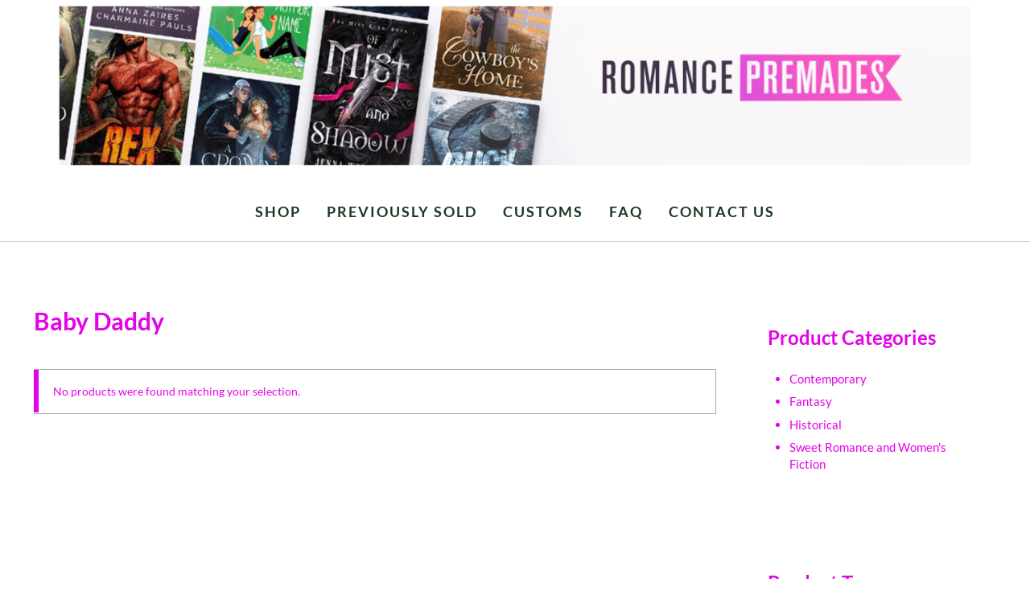

--- FILE ---
content_type: text/html; charset=UTF-8
request_url: https://romancepremades.com/product-tag/baby-daddy/
body_size: 11991
content:
<!DOCTYPE html>
<html lang="en-US">
<head >
<meta charset="UTF-8" />
<meta name="viewport" content="width=device-width, initial-scale=1" />
<title>Baby Daddy</title>
<meta name='robots' content='max-image-preview:large' />
<link rel="alternate" type="application/rss+xml" title="Romance Premades by The Book Brander Boutique &raquo; Feed" href="https://romancepremades.com/feed/" />
<link rel="alternate" type="application/rss+xml" title="Romance Premades by The Book Brander Boutique &raquo; Comments Feed" href="https://romancepremades.com/comments/feed/" />
<link rel="preload" class="mai-preload" href="https://romancepremades.com/wp-content/fonts/lato/S6u8w4BMUTPHjxsAXC-q.woff2" as="font" type="font/woff2" crossorigin />
<link rel="preload" class="mai-preload" href="https://romancepremades.com/wp-content/fonts/lato/S6u_w4BMUTPHjxsI5wq_Gwft.woff2" as="font" type="font/woff2" crossorigin />
<link rel="preload" class="mai-preload" href="https://romancepremades.com/wp-content/fonts/lato/S6uyw4BMUTPHjx4wXg.woff2" as="font" type="font/woff2" crossorigin />
<link rel="preload" class="mai-preload" href="https://romancepremades.com/wp-content/fonts/lato/S6u9w4BMUTPHh6UVSwiPGQ.woff2" as="font" type="font/woff2" crossorigin />
<link rel="preload" class="mai-preload" href="https://romancepremades.com/wp-content/fonts/playfair-display/nuFvD-vYSZviVYUb_rj3ij__anPXJzDwcbmjWBN2PKdFvXDXbtM.woff2" as="font" type="font/woff2" crossorigin />
<link rel="alternate" type="application/rss+xml" title="Romance Premades by The Book Brander Boutique &raquo; Baby Daddy Tag Feed" href="https://romancepremades.com/product-tag/baby-daddy/feed/" />
<link rel="canonical" href="https://romancepremades.com/product-tag/baby-daddy/" />
<style id='wp-img-auto-sizes-contain-inline-css' type='text/css'>
img:is([sizes=auto i],[sizes^="auto," i]){contain-intrinsic-size:3000px 1500px}
/*# sourceURL=wp-img-auto-sizes-contain-inline-css */
</style>
<link rel='stylesheet' id='wp-block-library-css' href='https://romancepremades.com/wp-includes/css/dist/block-library/style.min.css?ver=6.9' type='text/css' media='all' />
<style id='wp-block-group-inline-css' type='text/css'>
.wp-block-group{box-sizing:border-box}:where(.wp-block-group.wp-block-group-is-layout-constrained){position:relative}
/*# sourceURL=https://romancepremades.com/wp-includes/blocks/group/style.min.css */
</style>
<style id='wp-block-group-theme-inline-css' type='text/css'>
:where(.wp-block-group.has-background){padding:1.25em 2.375em}
/*# sourceURL=https://romancepremades.com/wp-includes/blocks/group/theme.min.css */
</style>
<style id='wp-block-paragraph-inline-css' type='text/css'>
.is-small-text{font-size:.875em}.is-regular-text{font-size:1em}.is-large-text{font-size:2.25em}.is-larger-text{font-size:3em}.has-drop-cap:not(:focus):first-letter{float:left;font-size:8.4em;font-style:normal;font-weight:100;line-height:.68;margin:.05em .1em 0 0;text-transform:uppercase}body.rtl .has-drop-cap:not(:focus):first-letter{float:none;margin-left:.1em}p.has-drop-cap.has-background{overflow:hidden}:root :where(p.has-background){padding:1.25em 2.375em}:where(p.has-text-color:not(.has-link-color)) a{color:inherit}p.has-text-align-left[style*="writing-mode:vertical-lr"],p.has-text-align-right[style*="writing-mode:vertical-rl"]{rotate:180deg}
/*# sourceURL=https://romancepremades.com/wp-includes/blocks/paragraph/style.min.css */
</style>
<style id='global-styles-inline-css' type='text/css'>
:root{--wp--preset--aspect-ratio--square: 1;--wp--preset--aspect-ratio--4-3: 4/3;--wp--preset--aspect-ratio--3-4: 3/4;--wp--preset--aspect-ratio--3-2: 3/2;--wp--preset--aspect-ratio--2-3: 2/3;--wp--preset--aspect-ratio--16-9: 16/9;--wp--preset--aspect-ratio--9-16: 9/16;--wp--preset--color--black: #000000;--wp--preset--color--cyan-bluish-gray: #abb8c3;--wp--preset--color--white: #ffffff;--wp--preset--color--pale-pink: #f78da7;--wp--preset--color--vivid-red: #cf2e2e;--wp--preset--color--luminous-vivid-orange: #ff6900;--wp--preset--color--luminous-vivid-amber: #fcb900;--wp--preset--color--light-green-cyan: #7bdcb5;--wp--preset--color--vivid-green-cyan: #00d084;--wp--preset--color--pale-cyan-blue: #8ed1fc;--wp--preset--color--vivid-cyan-blue: #0693e3;--wp--preset--color--vivid-purple: #9b51e0;--wp--preset--color--very-light-gray: #eeeeee;--wp--preset--color--very-dark-gray: #313131;--wp--preset--color--kb-palette-1: #8c2892;--wp--preset--color--kb-palette-2: #e402e8;--wp--preset--color--kb-palette-3: #ffffff;--wp--preset--gradient--vivid-cyan-blue-to-vivid-purple: linear-gradient(135deg,rgb(6,147,227) 0%,rgb(155,81,224) 100%);--wp--preset--gradient--light-green-cyan-to-vivid-green-cyan: linear-gradient(135deg,rgb(122,220,180) 0%,rgb(0,208,130) 100%);--wp--preset--gradient--luminous-vivid-amber-to-luminous-vivid-orange: linear-gradient(135deg,rgb(252,185,0) 0%,rgb(255,105,0) 100%);--wp--preset--gradient--luminous-vivid-orange-to-vivid-red: linear-gradient(135deg,rgb(255,105,0) 0%,rgb(207,46,46) 100%);--wp--preset--gradient--very-light-gray-to-cyan-bluish-gray: linear-gradient(135deg,rgb(238,238,238) 0%,rgb(169,184,195) 100%);--wp--preset--gradient--cool-to-warm-spectrum: linear-gradient(135deg,rgb(74,234,220) 0%,rgb(151,120,209) 20%,rgb(207,42,186) 40%,rgb(238,44,130) 60%,rgb(251,105,98) 80%,rgb(254,248,76) 100%);--wp--preset--gradient--blush-light-purple: linear-gradient(135deg,rgb(255,206,236) 0%,rgb(152,150,240) 100%);--wp--preset--gradient--blush-bordeaux: linear-gradient(135deg,rgb(254,205,165) 0%,rgb(254,45,45) 50%,rgb(107,0,62) 100%);--wp--preset--gradient--luminous-dusk: linear-gradient(135deg,rgb(255,203,112) 0%,rgb(199,81,192) 50%,rgb(65,88,208) 100%);--wp--preset--gradient--pale-ocean: linear-gradient(135deg,rgb(255,245,203) 0%,rgb(182,227,212) 50%,rgb(51,167,181) 100%);--wp--preset--gradient--electric-grass: linear-gradient(135deg,rgb(202,248,128) 0%,rgb(113,206,126) 100%);--wp--preset--gradient--midnight: linear-gradient(135deg,rgb(2,3,129) 0%,rgb(40,116,252) 100%);--wp--preset--font-size--small: 13px;--wp--preset--font-size--medium: 20px;--wp--preset--font-size--large: 36px;--wp--preset--font-size--x-large: 42px;--wp--preset--spacing--20: 0.44rem;--wp--preset--spacing--30: 0.67rem;--wp--preset--spacing--40: 1rem;--wp--preset--spacing--50: 1.5rem;--wp--preset--spacing--60: 2.25rem;--wp--preset--spacing--70: 3.38rem;--wp--preset--spacing--80: 5.06rem;--wp--preset--shadow--natural: 6px 6px 9px rgba(0, 0, 0, 0.2);--wp--preset--shadow--deep: 12px 12px 50px rgba(0, 0, 0, 0.4);--wp--preset--shadow--sharp: 6px 6px 0px rgba(0, 0, 0, 0.2);--wp--preset--shadow--outlined: 6px 6px 0px -3px rgb(255, 255, 255), 6px 6px rgb(0, 0, 0);--wp--preset--shadow--crisp: 6px 6px 0px rgb(0, 0, 0);}:where(.is-layout-flex){gap: 0.5em;}:where(.is-layout-grid){gap: 0.5em;}body .is-layout-flex{display: flex;}.is-layout-flex{flex-wrap: wrap;align-items: center;}.is-layout-flex > :is(*, div){margin: 0;}body .is-layout-grid{display: grid;}.is-layout-grid > :is(*, div){margin: 0;}:where(.wp-block-columns.is-layout-flex){gap: 2em;}:where(.wp-block-columns.is-layout-grid){gap: 2em;}:where(.wp-block-post-template.is-layout-flex){gap: 1.25em;}:where(.wp-block-post-template.is-layout-grid){gap: 1.25em;}.has-black-color{color: var(--wp--preset--color--black) !important;}.has-cyan-bluish-gray-color{color: var(--wp--preset--color--cyan-bluish-gray) !important;}.has-white-color{color: var(--wp--preset--color--white) !important;}.has-pale-pink-color{color: var(--wp--preset--color--pale-pink) !important;}.has-vivid-red-color{color: var(--wp--preset--color--vivid-red) !important;}.has-luminous-vivid-orange-color{color: var(--wp--preset--color--luminous-vivid-orange) !important;}.has-luminous-vivid-amber-color{color: var(--wp--preset--color--luminous-vivid-amber) !important;}.has-light-green-cyan-color{color: var(--wp--preset--color--light-green-cyan) !important;}.has-vivid-green-cyan-color{color: var(--wp--preset--color--vivid-green-cyan) !important;}.has-pale-cyan-blue-color{color: var(--wp--preset--color--pale-cyan-blue) !important;}.has-vivid-cyan-blue-color{color: var(--wp--preset--color--vivid-cyan-blue) !important;}.has-vivid-purple-color{color: var(--wp--preset--color--vivid-purple) !important;}.has-black-background-color{background-color: var(--wp--preset--color--black) !important;}.has-cyan-bluish-gray-background-color{background-color: var(--wp--preset--color--cyan-bluish-gray) !important;}.has-white-background-color{background-color: var(--wp--preset--color--white) !important;}.has-pale-pink-background-color{background-color: var(--wp--preset--color--pale-pink) !important;}.has-vivid-red-background-color{background-color: var(--wp--preset--color--vivid-red) !important;}.has-luminous-vivid-orange-background-color{background-color: var(--wp--preset--color--luminous-vivid-orange) !important;}.has-luminous-vivid-amber-background-color{background-color: var(--wp--preset--color--luminous-vivid-amber) !important;}.has-light-green-cyan-background-color{background-color: var(--wp--preset--color--light-green-cyan) !important;}.has-vivid-green-cyan-background-color{background-color: var(--wp--preset--color--vivid-green-cyan) !important;}.has-pale-cyan-blue-background-color{background-color: var(--wp--preset--color--pale-cyan-blue) !important;}.has-vivid-cyan-blue-background-color{background-color: var(--wp--preset--color--vivid-cyan-blue) !important;}.has-vivid-purple-background-color{background-color: var(--wp--preset--color--vivid-purple) !important;}.has-black-border-color{border-color: var(--wp--preset--color--black) !important;}.has-cyan-bluish-gray-border-color{border-color: var(--wp--preset--color--cyan-bluish-gray) !important;}.has-white-border-color{border-color: var(--wp--preset--color--white) !important;}.has-pale-pink-border-color{border-color: var(--wp--preset--color--pale-pink) !important;}.has-vivid-red-border-color{border-color: var(--wp--preset--color--vivid-red) !important;}.has-luminous-vivid-orange-border-color{border-color: var(--wp--preset--color--luminous-vivid-orange) !important;}.has-luminous-vivid-amber-border-color{border-color: var(--wp--preset--color--luminous-vivid-amber) !important;}.has-light-green-cyan-border-color{border-color: var(--wp--preset--color--light-green-cyan) !important;}.has-vivid-green-cyan-border-color{border-color: var(--wp--preset--color--vivid-green-cyan) !important;}.has-pale-cyan-blue-border-color{border-color: var(--wp--preset--color--pale-cyan-blue) !important;}.has-vivid-cyan-blue-border-color{border-color: var(--wp--preset--color--vivid-cyan-blue) !important;}.has-vivid-purple-border-color{border-color: var(--wp--preset--color--vivid-purple) !important;}.has-vivid-cyan-blue-to-vivid-purple-gradient-background{background: var(--wp--preset--gradient--vivid-cyan-blue-to-vivid-purple) !important;}.has-light-green-cyan-to-vivid-green-cyan-gradient-background{background: var(--wp--preset--gradient--light-green-cyan-to-vivid-green-cyan) !important;}.has-luminous-vivid-amber-to-luminous-vivid-orange-gradient-background{background: var(--wp--preset--gradient--luminous-vivid-amber-to-luminous-vivid-orange) !important;}.has-luminous-vivid-orange-to-vivid-red-gradient-background{background: var(--wp--preset--gradient--luminous-vivid-orange-to-vivid-red) !important;}.has-very-light-gray-to-cyan-bluish-gray-gradient-background{background: var(--wp--preset--gradient--very-light-gray-to-cyan-bluish-gray) !important;}.has-cool-to-warm-spectrum-gradient-background{background: var(--wp--preset--gradient--cool-to-warm-spectrum) !important;}.has-blush-light-purple-gradient-background{background: var(--wp--preset--gradient--blush-light-purple) !important;}.has-blush-bordeaux-gradient-background{background: var(--wp--preset--gradient--blush-bordeaux) !important;}.has-luminous-dusk-gradient-background{background: var(--wp--preset--gradient--luminous-dusk) !important;}.has-pale-ocean-gradient-background{background: var(--wp--preset--gradient--pale-ocean) !important;}.has-electric-grass-gradient-background{background: var(--wp--preset--gradient--electric-grass) !important;}.has-midnight-gradient-background{background: var(--wp--preset--gradient--midnight) !important;}.has-small-font-size{font-size: var(--wp--preset--font-size--small) !important;}.has-medium-font-size{font-size: var(--wp--preset--font-size--medium) !important;}.has-large-font-size{font-size: var(--wp--preset--font-size--large) !important;}.has-x-large-font-size{font-size: var(--wp--preset--font-size--x-large) !important;}
/*# sourceURL=global-styles-inline-css */
</style>

<style id='classic-theme-styles-inline-css' type='text/css'>
/*! This file is auto-generated */
.wp-block-button__link{color:#fff;background-color:#32373c;border-radius:9999px;box-shadow:none;text-decoration:none;padding:calc(.667em + 2px) calc(1.333em + 2px);font-size:1.125em}.wp-block-file__button{background:#32373c;color:#fff;text-decoration:none}
/*# sourceURL=/wp-includes/css/classic-themes.min.css */
</style>
<link rel='stylesheet' id='pb-accordion-blocks-style-css' href='https://romancepremades.com/wp-content/plugins/accordion-blocks/build/index.css?ver=1.5.0' type='text/css' media='all' />
<link rel='stylesheet' id='woocommerce-layout-css' href='https://romancepremades.com/wp-content/plugins/woocommerce/assets/css/woocommerce-layout.css?ver=10.3.7' type='text/css' media='all' />
<link rel='stylesheet' id='woocommerce-smallscreen-css' href='https://romancepremades.com/wp-content/plugins/woocommerce/assets/css/woocommerce-smallscreen.css?ver=10.3.7' type='text/css' media='only screen and (max-width: 999px)' />
<style id='woocommerce-inline-inline-css' type='text/css'>
.woocommerce form .form-row .required { visibility: visible; }
/*# sourceURL=woocommerce-inline-inline-css */
</style>
<link rel='stylesheet' id='brands-styles-css' href='https://romancepremades.com/wp-content/plugins/woocommerce/assets/css/brands.css?ver=10.3.7' type='text/css' media='all' />
<link rel='stylesheet' id='mai-engine-main-css' href='https://romancepremades.com/wp-content/plugins/mai-engine/assets/css/main.min.css?ver=2.37.0.71920251623' type='text/css' media='all' />
<link rel='stylesheet' id='mai-engine-header-css' href='https://romancepremades.com/wp-content/plugins/mai-engine/assets/css/header.min.css?ver=2.37.0.71920251623' type='text/css' media='all' />
<link rel='stylesheet' id='mai-engine-blocks-css' href='https://romancepremades.com/wp-content/plugins/mai-engine/assets/css/blocks.min.css?ver=2.37.0.71920251623' type='text/css' media='all' />
<link rel='stylesheet' id='mai-engine-utilities-css' href='https://romancepremades.com/wp-content/plugins/mai-engine/assets/css/utilities.min.css?ver=2.37.0.71920251623' type='text/css' media='all' />
<link rel='stylesheet' id='mai-engine-theme-css' href='https://romancepremades.com/wp-content/plugins/mai-engine/assets/css/themes/chic.min.css?ver=2.37.0.71920251623' type='text/css' media='all' />
<link rel='stylesheet' id='mai-engine-desktop-css' href='https://romancepremades.com/wp-content/plugins/mai-engine/assets/css/desktop.min.css?ver=2.37.0.71920251623' type='text/css' media='only screen and (min-width:1000px)' />
<link rel='stylesheet' id='mai-engine-woocommerce-global-css' href='https://romancepremades.com/wp-content/plugins/mai-engine/assets/css/woocommerce-global.min.css?ver=2.37.0.71920251623' type='text/css' media='all' />
<link rel='stylesheet' id='mai-engine-woocommerce-products-css' href='https://romancepremades.com/wp-content/plugins/mai-engine/assets/css/woocommerce-products.min.css?ver=2.37.0.71920251623' type='text/css' media='all' />
<link rel='stylesheet' id='mai-chic-css' href='https://romancepremades.com/wp-content/themes/mai-chic/style.css?ver=2.1.1.71920251524' type='text/css' media='all' />
<link rel='stylesheet' id='hurrytimer-css' href='https://romancepremades.com/wp-content/uploads/hurrytimer/css/abf9d0ed0abbbdf9.css?ver=6.9' type='text/css' media='all' />
<style id='kadence-blocks-global-variables-inline-css' type='text/css'>
:root {--global-kb-font-size-sm:clamp(0.8rem, 0.73rem + 0.217vw, 0.9rem);--global-kb-font-size-md:clamp(1.1rem, 0.995rem + 0.326vw, 1.25rem);--global-kb-font-size-lg:clamp(1.75rem, 1.576rem + 0.543vw, 2rem);--global-kb-font-size-xl:clamp(2.25rem, 1.728rem + 1.63vw, 3rem);--global-kb-font-size-xxl:clamp(2.5rem, 1.456rem + 3.26vw, 4rem);--global-kb-font-size-xxxl:clamp(2.75rem, 0.489rem + 7.065vw, 6rem);}:root {--global-palette1: #3182CE;--global-palette2: #2B6CB0;--global-palette3: #1A202C;--global-palette4: #2D3748;--global-palette5: #4A5568;--global-palette6: #718096;--global-palette7: #EDF2F7;--global-palette8: #F7FAFC;--global-palette9: #ffffff;}
/*# sourceURL=kadence-blocks-global-variables-inline-css */
</style>
<link rel='stylesheet' id='wc-fast-cart-css' href='https://romancepremades.com/wp-content/plugins/woocommerce-fast-cart/assets/css/wc-fast-cart.css?ver=1.3.6' type='text/css' media='all' />
<style id="kadence_blocks_palette_css">:root .has-kb-palette-1-color{color:#8c2892}:root .has-kb-palette-1-background-color{background-color:#8c2892}:root .has-kb-palette-2-color{color:#e402e8}:root .has-kb-palette-2-background-color{background-color:#e402e8}:root .has-kb-palette-3-color{color:#ffffff}:root .has-kb-palette-3-background-color{background-color:#ffffff}</style><script type="text/javascript" src="https://romancepremades.com/wp-includes/js/jquery/jquery.min.js?ver=3.7.1" id="jquery-core-js"></script>
<script type="text/javascript" id="yaymail-notice-js-extra">
/* <![CDATA[ */
var yaymail_notice = {"admin_ajax":"https://romancepremades.com/wp-admin/admin-ajax.php","nonce":"cfbd64efd4"};
//# sourceURL=yaymail-notice-js-extra
/* ]]> */
</script>
<script type="text/javascript" src="https://romancepremades.com/wp-content/plugins/yaymail/assets/scripts/notice.js?ver=4.3.1" id="yaymail-notice-js"></script>
<script type="text/javascript" src="https://romancepremades.com/wp-content/plugins/woocommerce/assets/js/jquery-blockui/jquery.blockUI.min.js?ver=2.7.0-wc.10.3.7" id="wc-jquery-blockui-js" defer="defer" data-wp-strategy="defer"></script>
<script type="text/javascript" id="wc-add-to-cart-js-extra">
/* <![CDATA[ */
var wc_add_to_cart_params = {"ajax_url":"/wp-admin/admin-ajax.php","wc_ajax_url":"/?wc-ajax=%%endpoint%%","i18n_view_cart":"View cart","cart_url":"https://romancepremades.com/cart/","is_cart":"","cart_redirect_after_add":"no"};
//# sourceURL=wc-add-to-cart-js-extra
/* ]]> */
</script>
<script type="text/javascript" src="https://romancepremades.com/wp-content/plugins/woocommerce/assets/js/frontend/add-to-cart.min.js?ver=10.3.7" id="wc-add-to-cart-js" defer="defer" data-wp-strategy="defer"></script>
<script type="text/javascript" src="https://romancepremades.com/wp-content/plugins/woocommerce/assets/js/js-cookie/js.cookie.min.js?ver=2.1.4-wc.10.3.7" id="wc-js-cookie-js" defer="defer" data-wp-strategy="defer"></script>
<script type="text/javascript" id="woocommerce-js-extra">
/* <![CDATA[ */
var woocommerce_params = {"ajax_url":"/wp-admin/admin-ajax.php","wc_ajax_url":"/?wc-ajax=%%endpoint%%","i18n_password_show":"Show password","i18n_password_hide":"Hide password"};
//# sourceURL=woocommerce-js-extra
/* ]]> */
</script>
<script type="text/javascript" src="https://romancepremades.com/wp-content/plugins/woocommerce/assets/js/frontend/woocommerce.min.js?ver=10.3.7" id="woocommerce-js" defer="defer" data-wp-strategy="defer"></script>
<link rel="https://api.w.org/" href="https://romancepremades.com/wp-json/" /><link rel="alternate" title="JSON" type="application/json" href="https://romancepremades.com/wp-json/wp/v2/product_tag/308" /><link rel="EditURI" type="application/rsd+xml" title="RSD" href="https://romancepremades.com/xmlrpc.php?rsd" />
	<noscript><style>.woocommerce-product-gallery{ opacity: 1 !important; }</style></noscript>
			<style id="wfc-style-variables">
			body {
				--wfc-btn-bg-color: #e402e8;
				--wfc-btn-color: #173821;
				--wfc-btn-notification-bg: #ffffff;
				--wfc-btn-notification-color: #173821;
				--wfc-btn-bg-color: #ffffff;
				--wfc-btn-border-color: #ffffff;
				--wfc-btn-color: #173821;
			}
		</style>
		<link rel="icon" href="https://romancepremades.com/wp-content/uploads/2020/01/cropped-Favicon-32x32.png" sizes="32x32" />
<link rel="icon" href="https://romancepremades.com/wp-content/uploads/2020/01/cropped-Favicon-192x192.png" sizes="192x192" />
<link rel="apple-touch-icon" href="https://romancepremades.com/wp-content/uploads/2020/01/cropped-Favicon-180x180.png" />
<meta name="msapplication-TileImage" content="https://romancepremades.com/wp-content/uploads/2020/01/cropped-Favicon-270x270.png" />
		<style type="text/css" id="wp-custom-css">
			.previously-sold {
	background-color: #e402e8;
	color: #ffffff;
	padding-bottom: 15px !important;
	padding-top: 15px !important;
	text-align: center !important;
	text-transform: uppercase !important;
}
.previously-sold-wrap a {
	text-decoration: none;
}
.previously-sold-wrap {
	text-align: center !important;
}
.site-footer .menu {
	border: none;
}
.sidebar .widget-title {
	font-size: 24px;
	text-align: left;
	text-transform: capitalize;
}
.sidebar .widget {
	border: none !important;
}
.sidebar .widget:first-of-type {
	background-color: #ffffff;
}
.contact-us-form input[type=text],
.contact-us-form textarea {
	border-color: #962a97;
	border-radius: 5px;
	color: #e402e8 !important;
	font-weight: 700;
}
.product-search-filter-price .ui-state-default, .product-search-filter-price .ui-widget-content .ui-state-default, .product-search-filter-price .ui-widget-header .ui-state-default {
    border: 0;
    background: #e402e8;
    font-weight: normal;
    color: #ccc;
}
.product-search-filter-price .ui-widget-header {
    border: 1px solid #ccc;
    background: #e402e8;
    color: #333;
    font-weight: bold;
}
.float_counter {
	background: #e402e8 !important;
}
/* Hide title and product */
/* detail link on previously */
/* sold page */
.page-id-1633 .price,
.page-id-1633 .woocommerce-loop-product__title,
.page-id-1633 .onsale {
	display: none;
}
.page-id-1633 a.woocommerce-LoopProduct-link.woocommerce-loop-product__link {
 cursor: default;
 pointer-events: none;
 text-decoration: none;
}
.nav-after-header .wrap {
	border: none;
}
.site-header {
	border-bottom: none;
}
.header-spacer {
	display: none;
}
.nav-after-header {
	border-bottom: 1px solid #ccc;
	padding-bottom: 10px;
}

.menu-item-link {
	font-size: large;
}

.woocommerce-products-header__title {
    display: none;
}

.hurrytimer-headline {
	display: none;
}

.site-footer {
	display: none;
}

.newsletter-signup-form {
	padding-left: 60px;
}

body #gform_wrapper_4 .gform_body .gform_fields .gfield .ginput_container_text input[type=text] {
	border-color: #962a97;
	font-weight: 700;
	padding-top: 5px;
	padding-bottom: 5px;
}

body #gform_wrapper_4 .gform_body .gform_fields .gfield .ginput_container_email input {
	border-color: #962a97;
	font-weight: 700;
	padding-top: 5px;
	padding-bottom: 5px;
}

.subscribe-button {
	background-color: #962a97;
	border: 2px solid #e402e8;
	padding-top: 5px;
	padding-bottom: 5px;
	height: 2rem;
	font-size: 1rem;
}

body #gform_wrapper_4 .gform_footer { 		
	visibility: hidden; 
	position: absolute; 
}

.faq-item {
	color: #962a97;
	font-weight: 400;
	padding-bottom: 15px;
}

.wp-block-separator:not(.is-style-wide):not(.is-style-dots) {
    max-width: 1000px;
}

.entry-title {
	color: #e402e8;
}

.cclw-style-2 .price {
 	display: revert !important;
}

.home .woocommerce .button {
	background-color: #962a97;
}

.home .woocommerce-loop-product__title {
	font-size: large;
	text-align: center;
}

.home .price {
	font-size: large;
	text-align: center;
}
.gfield_required_text {
	display: none !important;
}
.email-updates-group {
	background-color: #962a97;
	padding-bottom: 10px;
	padding-top: 10px;
}
.mai-cart-total:not(:empty) {
	background: #962a97;
}
.view-all-products a {
	color: #ffffff;
}
/* Display one product per row on mobile */
ul.products {
	--columns-xs: 1 !important;
	--columns-sm: 1 !important;
}

/*
.home .wc-block-pagination {
	display: none;
}
*/
.home .wp-block-button__link {
	background-color: #962a97;
	border-radius: 0;
}
.tagcloud a {
	font-size: 16pt;
	padding: 3px;
}
.shipping-total {
	display: none;
}
.woocommerce-shipping-fields {
	display: none;
}
.gform_required_legend {
	display: none;
}
.wc-block-grid__product-onsale {
	background: #e402e8 !important;
	border-color: #e402e8 !important;
	color: #ffffff !important;
}
		</style>
		<style id="mai-inline-styles">.header-stuck,:root{--custom-logo-width:250px;}:root{--breakpoint-xs:400px;--breakpoint-sm:600px;--breakpoint-md:800px;--breakpoint-lg:1000px;--breakpoint-xl:1200px;--title-area-padding-mobile:16px;--header-shrink-offset:153px;--body-font-family:Lato;--body-font-weight:400;--body-font-weight-bold:700;--heading-font-family:Lato;--heading-font-weight:700;--alt-font-family:unset;--alt-font-weight:400;--entry-title-font-family:Playfair Display;--entry-title-font-weight:400;--color-black:#000000;--color-white:#ffffff;--color-header:#ffffff;--color-background:#ffffff;--color-alt:#f5f5f5;--color-body:#e402e8;--color-heading:#173821;--color-link:#e402e8;--color-link-light:#f917fd;--color-link-dark:#b302b6;--color-primary:#e402e8;--color-primary-light:#f917fd;--color-primary-dark:#b302b6;--color-secondary:#962a97;--color-secondary-light:#b534b7;--color-secondary-dark:#6e1f6f;--color-custom-color-1:#545454;--button-color:var(--color-white);--button-secondary-color:var(--color-white);--button-link-url:url('https://romancepremades.com/wp-content/plugins/mai-icons/icons/svgs/regular/arrow-right.svg');--pagination-next-url:url('https://romancepremades.com/wp-content/plugins/mai-icons/icons/svgs/regular/arrow-right.svg');--pagination-previous-url:url('https://romancepremades.com/wp-content/plugins/mai-icons/icons/svgs/regular/arrow-left.svg');--entry-next-url:url('https://romancepremades.com/wp-content/plugins/mai-icons/icons/svgs/regular/arrow-right.svg');--entry-previous-url:url('https://romancepremades.com/wp-content/plugins/mai-icons/icons/svgs/regular/arrow-left.svg');--search-url:url('https://romancepremades.com/wp-content/plugins/mai-icons/icons/svgs/regular/search.svg');}.nav-after-header{--menu-justify-content:center;}.has-black-color{color:var(--color-black) !important;--body-color:var(--color-black);--heading-color:var(--color-black);--caption-color:var(--color-black);--cite-color:var(--color-black);}.has-black-background-color{background-color:var(--color-black) !important;}.has-white-color{color:var(--color-white) !important;--body-color:var(--color-white);--heading-color:var(--color-white);--caption-color:var(--color-white);--cite-color:var(--color-white);}.has-white-background-color{background-color:var(--color-white) !important;}.has-header-color{color:var(--color-header) !important;--body-color:var(--color-header);--heading-color:var(--color-header);--caption-color:var(--color-header);--cite-color:var(--color-header);}.has-header-background-color{background-color:var(--color-header) !important;}.has-background-color{color:var(--color-background) !important;--body-color:var(--color-background);--heading-color:var(--color-background);--caption-color:var(--color-background);--cite-color:var(--color-background);}.has-background-background-color{background-color:var(--color-background) !important;}.has-alt-color{color:var(--color-alt) !important;--body-color:var(--color-alt);--heading-color:var(--color-alt);--caption-color:var(--color-alt);--cite-color:var(--color-alt);}.has-alt-background-color{background-color:var(--color-alt) !important;}.has-body-color{color:var(--color-body) !important;--body-color:var(--color-body);--heading-color:var(--color-body);--caption-color:var(--color-body);--cite-color:var(--color-body);}.has-body-background-color{background-color:var(--color-body) !important;}.has-heading-color{color:var(--color-heading) !important;--body-color:var(--color-heading);--heading-color:var(--color-heading);--caption-color:var(--color-heading);--cite-color:var(--color-heading);}.has-heading-background-color{background-color:var(--color-heading) !important;}.has-links-color{color:var(--color-link) !important;--body-color:var(--color-link);--heading-color:var(--color-link);--caption-color:var(--color-link);--cite-color:var(--color-link);}.has-links-background-color{background-color:var(--color-link) !important;}.has-primary-color{color:var(--color-primary) !important;--body-color:var(--color-primary);--heading-color:var(--color-primary);--caption-color:var(--color-primary);--cite-color:var(--color-primary);}.has-primary-background-color{background-color:var(--color-primary) !important;}.has-secondary-color{color:var(--color-secondary) !important;--body-color:var(--color-secondary);--heading-color:var(--color-secondary);--caption-color:var(--color-secondary);--cite-color:var(--color-secondary);}.has-secondary-background-color{background-color:var(--color-secondary) !important;}.has-custom-color-1-color{color:var(--color-custom-color-1) !important;--body-color:var(--color-custom-color-1);--heading-color:var(--color-custom-color-1);--caption-color:var(--color-custom-color-1);--cite-color:var(--color-custom-color-1);}.has-custom-color-1-background-color{background-color:var(--color-custom-color-1) !important;}@media (min-width: 1000px){:root{--custom-logo-width:1250px;--title-area-padding-desktop:0px;}}/* latin-ext */
@font-face {
  font-family: 'Lato';
  font-style: italic;
  font-weight: 400;
  font-display: swap;
  src: url(https://romancepremades.com/wp-content/fonts/lato/38c6a6890aac67fcc5a2af9a419c42b8) format('woff2');
  unicode-range: U+0100-02BA, U+02BD-02C5, U+02C7-02CC, U+02CE-02D7, U+02DD-02FF, U+0304, U+0308, U+0329, U+1D00-1DBF, U+1E00-1E9F, U+1EF2-1EFF, U+2020, U+20A0-20AB, U+20AD-20C0, U+2113, U+2C60-2C7F, U+A720-A7FF;
}
/* latin */
@font-face {
  font-family: 'Lato';
  font-style: italic;
  font-weight: 400;
  font-display: swap;
  src: url(https://romancepremades.com/wp-content/fonts/lato/53cc0f9a1df937c1a5ee3ac15e8b1918) format('woff2');
  unicode-range: U+0000-00FF, U+0131, U+0152-0153, U+02BB-02BC, U+02C6, U+02DA, U+02DC, U+0304, U+0308, U+0329, U+2000-206F, U+20AC, U+2122, U+2191, U+2193, U+2212, U+2215, U+FEFF, U+FFFD;
}
/* latin-ext */
@font-face {
  font-family: 'Lato';
  font-style: italic;
  font-weight: 700;
  font-display: swap;
  src: url(https://romancepremades.com/wp-content/fonts/lato/fa76aef2174d1be0297d00406877127c) format('woff2');
  unicode-range: U+0100-02BA, U+02BD-02C5, U+02C7-02CC, U+02CE-02D7, U+02DD-02FF, U+0304, U+0308, U+0329, U+1D00-1DBF, U+1E00-1E9F, U+1EF2-1EFF, U+2020, U+20A0-20AB, U+20AD-20C0, U+2113, U+2C60-2C7F, U+A720-A7FF;
}
/* latin */
@font-face {
  font-family: 'Lato';
  font-style: italic;
  font-weight: 700;
  font-display: swap;
  src: url(https://romancepremades.com/wp-content/fonts/lato/51b6e90f7c4e38cc756a840123196a8e) format('woff2');
  unicode-range: U+0000-00FF, U+0131, U+0152-0153, U+02BB-02BC, U+02C6, U+02DA, U+02DC, U+0304, U+0308, U+0329, U+2000-206F, U+20AC, U+2122, U+2191, U+2193, U+2212, U+2215, U+FEFF, U+FFFD;
}
/* latin-ext */
@font-face {
  font-family: 'Lato';
  font-style: normal;
  font-weight: 400;
  font-display: swap;
  src: url(https://romancepremades.com/wp-content/fonts/lato/47b3d2f4428e2f777dca5d607e29e981) format('woff2');
  unicode-range: U+0100-02BA, U+02BD-02C5, U+02C7-02CC, U+02CE-02D7, U+02DD-02FF, U+0304, U+0308, U+0329, U+1D00-1DBF, U+1E00-1E9F, U+1EF2-1EFF, U+2020, U+20A0-20AB, U+20AD-20C0, U+2113, U+2C60-2C7F, U+A720-A7FF;
}
/* latin */
@font-face {
  font-family: 'Lato';
  font-style: normal;
  font-weight: 400;
  font-display: swap;
  src: url(https://romancepremades.com/wp-content/fonts/lato/1ceff43a2cddfa9e50683857fb7749d0) format('woff2');
  unicode-range: U+0000-00FF, U+0131, U+0152-0153, U+02BB-02BC, U+02C6, U+02DA, U+02DC, U+0304, U+0308, U+0329, U+2000-206F, U+20AC, U+2122, U+2191, U+2193, U+2212, U+2215, U+FEFF, U+FFFD;
}
/* latin-ext */
@font-face {
  font-family: 'Lato';
  font-style: normal;
  font-weight: 700;
  font-display: swap;
  src: url(https://romancepremades.com/wp-content/fonts/lato/e10402edfe0a711ff2c19db26e5c28aa) format('woff2');
  unicode-range: U+0100-02BA, U+02BD-02C5, U+02C7-02CC, U+02CE-02D7, U+02DD-02FF, U+0304, U+0308, U+0329, U+1D00-1DBF, U+1E00-1E9F, U+1EF2-1EFF, U+2020, U+20A0-20AB, U+20AD-20C0, U+2113, U+2C60-2C7F, U+A720-A7FF;
}
/* latin */
@font-face {
  font-family: 'Lato';
  font-style: normal;
  font-weight: 700;
  font-display: swap;
  src: url(https://romancepremades.com/wp-content/fonts/lato/1e749525e8e3d5246e55964bd093b75b) format('woff2');
  unicode-range: U+0000-00FF, U+0131, U+0152-0153, U+02BB-02BC, U+02C6, U+02DA, U+02DC, U+0304, U+0308, U+0329, U+2000-206F, U+20AC, U+2122, U+2191, U+2193, U+2212, U+2215, U+FEFF, U+FFFD;
}/* cyrillic */
@font-face {
  font-family: 'Playfair Display';
  font-style: normal;
  font-weight: 400;
  font-display: swap;
  src: url(https://romancepremades.com/wp-content/fonts/playfair-display/e8da7b231862128d0628e131cd066733) format('woff2');
  unicode-range: U+0301, U+0400-045F, U+0490-0491, U+04B0-04B1, U+2116;
}
/* vietnamese */
@font-face {
  font-family: 'Playfair Display';
  font-style: normal;
  font-weight: 400;
  font-display: swap;
  src: url(https://romancepremades.com/wp-content/fonts/playfair-display/d6877f7c35d27249213c26bd86a86a12) format('woff2');
  unicode-range: U+0102-0103, U+0110-0111, U+0128-0129, U+0168-0169, U+01A0-01A1, U+01AF-01B0, U+0300-0301, U+0303-0304, U+0308-0309, U+0323, U+0329, U+1EA0-1EF9, U+20AB;
}
/* latin-ext */
@font-face {
  font-family: 'Playfair Display';
  font-style: normal;
  font-weight: 400;
  font-display: swap;
  src: url(https://romancepremades.com/wp-content/fonts/playfair-display/34d8fae34ad904ceae05b430866784a5) format('woff2');
  unicode-range: U+0100-02BA, U+02BD-02C5, U+02C7-02CC, U+02CE-02D7, U+02DD-02FF, U+0304, U+0308, U+0329, U+1D00-1DBF, U+1E00-1E9F, U+1EF2-1EFF, U+2020, U+20A0-20AB, U+20AD-20C0, U+2113, U+2C60-2C7F, U+A720-A7FF;
}
/* latin */
@font-face {
  font-family: 'Playfair Display';
  font-style: normal;
  font-weight: 400;
  font-display: swap;
  src: url(https://romancepremades.com/wp-content/fonts/playfair-display/77c3c9dbbb1ea7aa09f5390b7c222f8d) format('woff2');
  unicode-range: U+0000-00FF, U+0131, U+0152-0153, U+02BB-02BC, U+02C6, U+02DA, U+02DC, U+0304, U+0308, U+0329, U+2000-206F, U+20AC, U+2122, U+2191, U+2193, U+2212, U+2215, U+FEFF, U+FFFD;
}/* latin-ext */
@font-face {
  font-family: 'Lato';
  font-style: italic;
  font-weight: 400;
  font-display: swap;
  src: url(https://romancepremades.com/wp-content/fonts/lato/38c6a6890aac67fcc5a2af9a419c42b8) format('woff2');
  unicode-range: U+0100-02BA, U+02BD-02C5, U+02C7-02CC, U+02CE-02D7, U+02DD-02FF, U+0304, U+0308, U+0329, U+1D00-1DBF, U+1E00-1E9F, U+1EF2-1EFF, U+2020, U+20A0-20AB, U+20AD-20C0, U+2113, U+2C60-2C7F, U+A720-A7FF;
}
/* latin */
@font-face {
  font-family: 'Lato';
  font-style: italic;
  font-weight: 400;
  font-display: swap;
  src: url(https://romancepremades.com/wp-content/fonts/lato/53cc0f9a1df937c1a5ee3ac15e8b1918) format('woff2');
  unicode-range: U+0000-00FF, U+0131, U+0152-0153, U+02BB-02BC, U+02C6, U+02DA, U+02DC, U+0304, U+0308, U+0329, U+2000-206F, U+20AC, U+2122, U+2191, U+2193, U+2212, U+2215, U+FEFF, U+FFFD;
}
/* latin-ext */
@font-face {
  font-family: 'Lato';
  font-style: italic;
  font-weight: 700;
  font-display: swap;
  src: url(https://romancepremades.com/wp-content/fonts/lato/fa76aef2174d1be0297d00406877127c) format('woff2');
  unicode-range: U+0100-02BA, U+02BD-02C5, U+02C7-02CC, U+02CE-02D7, U+02DD-02FF, U+0304, U+0308, U+0329, U+1D00-1DBF, U+1E00-1E9F, U+1EF2-1EFF, U+2020, U+20A0-20AB, U+20AD-20C0, U+2113, U+2C60-2C7F, U+A720-A7FF;
}
/* latin */
@font-face {
  font-family: 'Lato';
  font-style: italic;
  font-weight: 700;
  font-display: swap;
  src: url(https://romancepremades.com/wp-content/fonts/lato/51b6e90f7c4e38cc756a840123196a8e) format('woff2');
  unicode-range: U+0000-00FF, U+0131, U+0152-0153, U+02BB-02BC, U+02C6, U+02DA, U+02DC, U+0304, U+0308, U+0329, U+2000-206F, U+20AC, U+2122, U+2191, U+2193, U+2212, U+2215, U+FEFF, U+FFFD;
}
/* latin-ext */
@font-face {
  font-family: 'Lato';
  font-style: normal;
  font-weight: 400;
  font-display: swap;
  src: url(https://romancepremades.com/wp-content/fonts/lato/47b3d2f4428e2f777dca5d607e29e981) format('woff2');
  unicode-range: U+0100-02BA, U+02BD-02C5, U+02C7-02CC, U+02CE-02D7, U+02DD-02FF, U+0304, U+0308, U+0329, U+1D00-1DBF, U+1E00-1E9F, U+1EF2-1EFF, U+2020, U+20A0-20AB, U+20AD-20C0, U+2113, U+2C60-2C7F, U+A720-A7FF;
}
/* latin */
@font-face {
  font-family: 'Lato';
  font-style: normal;
  font-weight: 400;
  font-display: swap;
  src: url(https://romancepremades.com/wp-content/fonts/lato/1ceff43a2cddfa9e50683857fb7749d0) format('woff2');
  unicode-range: U+0000-00FF, U+0131, U+0152-0153, U+02BB-02BC, U+02C6, U+02DA, U+02DC, U+0304, U+0308, U+0329, U+2000-206F, U+20AC, U+2122, U+2191, U+2193, U+2212, U+2215, U+FEFF, U+FFFD;
}
/* latin-ext */
@font-face {
  font-family: 'Lato';
  font-style: normal;
  font-weight: 700;
  font-display: swap;
  src: url(https://romancepremades.com/wp-content/fonts/lato/e10402edfe0a711ff2c19db26e5c28aa) format('woff2');
  unicode-range: U+0100-02BA, U+02BD-02C5, U+02C7-02CC, U+02CE-02D7, U+02DD-02FF, U+0304, U+0308, U+0329, U+1D00-1DBF, U+1E00-1E9F, U+1EF2-1EFF, U+2020, U+20A0-20AB, U+20AD-20C0, U+2113, U+2C60-2C7F, U+A720-A7FF;
}
/* latin */
@font-face {
  font-family: 'Lato';
  font-style: normal;
  font-weight: 700;
  font-display: swap;
  src: url(https://romancepremades.com/wp-content/fonts/lato/1e749525e8e3d5246e55964bd093b75b) format('woff2');
  unicode-range: U+0000-00FF, U+0131, U+0152-0153, U+02BB-02BC, U+02C6, U+02DA, U+02DC, U+0304, U+0308, U+0329, U+2000-206F, U+20AC, U+2122, U+2191, U+2193, U+2212, U+2215, U+FEFF, U+FFFD;
}/* cyrillic */
@font-face {
  font-family: 'Playfair Display';
  font-style: normal;
  font-weight: 400;
  font-display: swap;
  src: url(https://romancepremades.com/wp-content/fonts/playfair-display/e8da7b231862128d0628e131cd066733) format('woff2');
  unicode-range: U+0301, U+0400-045F, U+0490-0491, U+04B0-04B1, U+2116;
}
/* vietnamese */
@font-face {
  font-family: 'Playfair Display';
  font-style: normal;
  font-weight: 400;
  font-display: swap;
  src: url(https://romancepremades.com/wp-content/fonts/playfair-display/d6877f7c35d27249213c26bd86a86a12) format('woff2');
  unicode-range: U+0102-0103, U+0110-0111, U+0128-0129, U+0168-0169, U+01A0-01A1, U+01AF-01B0, U+0300-0301, U+0303-0304, U+0308-0309, U+0323, U+0329, U+1EA0-1EF9, U+20AB;
}
/* latin-ext */
@font-face {
  font-family: 'Playfair Display';
  font-style: normal;
  font-weight: 400;
  font-display: swap;
  src: url(https://romancepremades.com/wp-content/fonts/playfair-display/34d8fae34ad904ceae05b430866784a5) format('woff2');
  unicode-range: U+0100-02BA, U+02BD-02C5, U+02C7-02CC, U+02CE-02D7, U+02DD-02FF, U+0304, U+0308, U+0329, U+1D00-1DBF, U+1E00-1E9F, U+1EF2-1EFF, U+2020, U+20A0-20AB, U+20AD-20C0, U+2113, U+2C60-2C7F, U+A720-A7FF;
}
/* latin */
@font-face {
  font-family: 'Playfair Display';
  font-style: normal;
  font-weight: 400;
  font-display: swap;
  src: url(https://romancepremades.com/wp-content/fonts/playfair-display/77c3c9dbbb1ea7aa09f5390b7c222f8d) format('woff2');
  unicode-range: U+0000-00FF, U+0131, U+0152-0153, U+02BB-02BC, U+02C6, U+02DA, U+02DC, U+0304, U+0308, U+0329, U+2000-206F, U+20AC, U+2122, U+2191, U+2193, U+2212, U+2215, U+FEFF, U+FFFD;
}</style><link rel='stylesheet' id='wc-blocks-style-css' href='https://romancepremades.com/wp-content/plugins/woocommerce/assets/client/blocks/wc-blocks.css?ver=wc-10.3.7' type='text/css' media='all' />
<link rel='stylesheet' id='mai-engine-footer-css' href='https://romancepremades.com/wp-content/plugins/mai-engine/assets/css/footer.min.css?ver=2.37.0.71920251623' type='text/css' media='all' />
</head>
<body class="archive tax-product_tag term-baby-daddy term-308 wp-custom-logo wp-embed-responsive wp-theme-genesis wp-child-theme-mai-chic theme-genesis woocommerce woocommerce-page woocommerce-no-js content-sidebar genesis-breadcrumbs-hidden archive-no-results no-page-header has-logo-center is-archive has-sidebar no-js wfc-enabled" itemscope itemtype="https://schema.org/WebPage"><script>document.body.classList.replace('no-js','js');</script><div class="site-container" id="top"><ul class="genesis-skip-link"><li><a href="#genesis-content" class="screen-reader-shortcut"> Skip to main content</a></li><li><a href="#nav-after-header" class="screen-reader-shortcut"> Skip to after header navigation</a></li><li><a href="#site-footer" class="screen-reader-shortcut"> Skip to site footer</a></li></ul><header class="site-header" itemscope itemtype="https://schema.org/WPHeader"><div class="site-header-wrap"><div class="title-area title-area-first"><a href="https://romancepremades.com/" class="custom-logo-link" rel="home"><img width="1346" height="249" src="https://romancepremades.com/wp-content/uploads/2024/08/romancepremades-header_v2.png" class="custom-logo" alt="Romance Premades by The Book Brander Boutique" loading="eager" fetchpriority="high" sizes="(min-width: 1000px) 1250px, 250px" decoding="async" srcset="https://romancepremades.com/wp-content/uploads/2024/08/romancepremades-header_v2-300x55.png 300w, https://romancepremades.com/wp-content/uploads/2024/08/romancepremades-header_v2-340x63.png 340w, https://romancepremades.com/wp-content/uploads/2024/08/romancepremades-header_v2-420x78.png 420w, https://romancepremades.com/wp-content/uploads/2024/08/romancepremades-header_v2-768x142.png 768w, https://romancepremades.com/wp-content/uploads/2024/08/romancepremades-header_v2-1024x189.png 1024w, https://romancepremades.com/wp-content/uploads/2024/08/romancepremades-header_v2.png 1346w" /></a><p class="site-title screen-reader-text" itemprop="headline">Romance Premades by The Book Brander Boutique</p><p class="site-description screen-reader-text" itemprop="description">Market ready premade and custom covers.</p></div><div class="header-section-mobile header-right-mobile"><button class="menu-toggle" aria-expanded="false" aria-pressed="false"><span class="menu-toggle-icon"></span><span class="screen-reader-text">Menu</span></button></div></div></header><span class="header-spacer"></span><nav class="nav-after-header" id="nav-after-header"><div class="wrap"><ul id="menu-main-navigation" class="menu genesis-nav-menu"><li class="menu-item menu-item-first"><a class="menu-item-link" href="https://romancepremades.com/shop/" itemprop="url"><span itemprop="name">Shop</span></a></li>
<li class="menu-item"><a class="menu-item-link" href="https://romancepremades.com/previously-sold-book-covers/" itemprop="url"><span itemprop="name">Previously Sold</span></a></li>
<li class="menu-item"><a class="menu-item-link" target="_blank" href="https://thebookbrander.com" itemprop="url"><span itemprop="name">Customs</span></a></li>
<li class="menu-item"><a class="menu-item-link" href="https://romancepremades.com/frequently-asked-questions/" itemprop="url"><span itemprop="name">FAQ</span></a></li>
<li class="menu-item menu-item-last"><a class="menu-item-link" href="https://romancepremades.com/contact-us/" itemprop="url"><span itemprop="name">Contact Us</span></a></li>
</ul></div></nav><div class="site-inner"><div class="content-sidebar-wrap"><main class="content has-content-sidebar" id="genesis-content"><div class="archive-description taxonomy-archive-description"><h1 class="archive-title">Baby Daddy</h1></div><div class="woocommerce-no-products-found">
	
	<div class="woocommerce-info" role="status">
		No products were found matching your selection.	</div>
</div>
</main><aside class="sidebar sidebar-primary widget-area" role="complementary" aria-label="Primary Sidebar" itemscope itemtype="https://schema.org/WPSideBar" id="genesis-sidebar-primary"><h2 class="genesis-sidebar-title screen-reader-text">Sidebar</h2><section id="woocommerce_product_categories-3" class="widget woocommerce widget_product_categories"><div class="widget-wrap"><h3 class="widgettitle widget-title">Product categories</h3>
<ul class="product-categories"><li class="cat-item cat-item-21"><a href="https://romancepremades.com/product-category/contemporary/">Contemporary</a></li>
<li class="cat-item cat-item-38"><a href="https://romancepremades.com/product-category/fantasy/">Fantasy</a></li>
<li class="cat-item cat-item-41"><a href="https://romancepremades.com/product-category/historical/">Historical</a></li>
<li class="cat-item cat-item-77"><a href="https://romancepremades.com/product-category/sweetromance/">Sweet Romance and Women's Fiction</a></li>
</ul></div></section>
<section id="woocommerce_product_tag_cloud-3" class="widget woocommerce widget_product_tag_cloud"><div class="widget-wrap"><h3 class="widgettitle widget-title">Product tags</h3>
<div class="tagcloud"><a href="https://romancepremades.com/product-tag/alien/" class="tag-cloud-link tag-link-100 tag-link-position-1" style="font-size: 8pt;" aria-label="Alien (0 products)">Alien</a>
<a href="https://romancepremades.com/product-tag/billionaire/" class="tag-cloud-link tag-link-32 tag-link-position-2" style="font-size: 8pt;" aria-label="Billionaire (0 products)">Billionaire</a>
<a href="https://romancepremades.com/product-tag/christmas/" class="tag-cloud-link tag-link-124 tag-link-position-3" style="font-size: 8pt;" aria-label="Christmas (0 products)">Christmas</a>
<a href="https://romancepremades.com/product-tag/contemporary/" class="tag-cloud-link tag-link-93 tag-link-position-4" style="font-size: 22pt;" aria-label="Contemporary (6 products)">Contemporary</a>
<a href="https://romancepremades.com/product-tag/couple/" class="tag-cloud-link tag-link-46 tag-link-position-5" style="font-size: 15.905882352941pt;" aria-label="Couple (2 products)">Couple</a>
<a href="https://romancepremades.com/product-tag/cozy/" class="tag-cloud-link tag-link-66 tag-link-position-6" style="font-size: 8pt;" aria-label="Cozy (0 products)">Cozy</a>
<a href="https://romancepremades.com/product-tag/crown/" class="tag-cloud-link tag-link-97 tag-link-position-7" style="font-size: 8pt;" aria-label="Crown (0 products)">Crown</a>
<a href="https://romancepremades.com/product-tag/dark/" class="tag-cloud-link tag-link-30 tag-link-position-8" style="font-size: 15.905882352941pt;" aria-label="Dark (2 products)">Dark</a>
<a href="https://romancepremades.com/product-tag/dark-romance/" class="tag-cloud-link tag-link-460 tag-link-position-9" style="font-size: 15.905882352941pt;" aria-label="Dark Romance (2 products)">Dark Romance</a>
<a href="https://romancepremades.com/product-tag/designed-by-daniel/" class="tag-cloud-link tag-link-80 tag-link-position-10" style="font-size: 19.529411764706pt;" aria-label="Designed by Daniel (4 products)">Designed by Daniel</a>
<a href="https://romancepremades.com/product-tag/designed-by-eric/" class="tag-cloud-link tag-link-166 tag-link-position-11" style="font-size: 12.941176470588pt;" aria-label="Designed by Eric (1 product)">Designed by Eric</a>
<a href="https://romancepremades.com/product-tag/designed-by-estefania/" class="tag-cloud-link tag-link-312 tag-link-position-12" style="font-size: 8pt;" aria-label="Designed by Estefania (0 products)">Designed by Estefania</a>
<a href="https://romancepremades.com/product-tag/designed-by-kristina/" class="tag-cloud-link tag-link-264 tag-link-position-13" style="font-size: 17.882352941176pt;" aria-label="Designed by Kristina (3 products)">Designed by Kristina</a>
<a href="https://romancepremades.com/product-tag/designed-by-laura/" class="tag-cloud-link tag-link-86 tag-link-position-14" style="font-size: 8pt;" aria-label="Designed by Laura (0 products)">Designed by Laura</a>
<a href="https://romancepremades.com/product-tag/designed-by-nico/" class="tag-cloud-link tag-link-162 tag-link-position-15" style="font-size: 8pt;" aria-label="Designed by Nico (0 products)">Designed by Nico</a>
<a href="https://romancepremades.com/product-tag/designed-by-sylvia/" class="tag-cloud-link tag-link-94 tag-link-position-16" style="font-size: 17.882352941176pt;" aria-label="Designed by Sylvia (3 products)">Designed by Sylvia</a>
<a href="https://romancepremades.com/product-tag/discrete/" class="tag-cloud-link tag-link-208 tag-link-position-17" style="font-size: 15.905882352941pt;" aria-label="Discrete (2 products)">Discrete</a>
<a href="https://romancepremades.com/product-tag/fantasy/" class="tag-cloud-link tag-link-87 tag-link-position-18" style="font-size: 15.905882352941pt;" aria-label="Fantasy (2 products)">Fantasy</a>
<a href="https://romancepremades.com/product-tag/flowers/" class="tag-cloud-link tag-link-236 tag-link-position-19" style="font-size: 19.529411764706pt;" aria-label="Flowers (4 products)">Flowers</a>
<a href="https://romancepremades.com/product-tag/hockey/" class="tag-cloud-link tag-link-130 tag-link-position-20" style="font-size: 8pt;" aria-label="Hockey (0 products)">Hockey</a>
<a href="https://romancepremades.com/product-tag/holiday/" class="tag-cloud-link tag-link-25 tag-link-position-21" style="font-size: 8pt;" aria-label="Holiday (0 products)">Holiday</a>
<a href="https://romancepremades.com/product-tag/illustrated/" class="tag-cloud-link tag-link-146 tag-link-position-22" style="font-size: 8pt;" aria-label="Illustrated (0 products)">Illustrated</a>
<a href="https://romancepremades.com/product-tag/includes-blurb-concept/" class="tag-cloud-link tag-link-215 tag-link-position-23" style="font-size: 12.941176470588pt;" aria-label="Includes Blurb/Concept (1 product)">Includes Blurb/Concept</a>
<a href="https://romancepremades.com/product-tag/mafia/" class="tag-cloud-link tag-link-127 tag-link-position-24" style="font-size: 15.905882352941pt;" aria-label="Mafia (2 products)">Mafia</a>
<a href="https://romancepremades.com/product-tag/magic/" class="tag-cloud-link tag-link-31 tag-link-position-25" style="font-size: 15.905882352941pt;" aria-label="Magic (2 products)">Magic</a>
<a href="https://romancepremades.com/product-tag/male-only/" class="tag-cloud-link tag-link-92 tag-link-position-26" style="font-size: 8pt;" aria-label="Male Only (0 products)">Male Only</a>
<a href="https://romancepremades.com/product-tag/mystery/" class="tag-cloud-link tag-link-85 tag-link-position-27" style="font-size: 8pt;" aria-label="Mystery (0 products)">Mystery</a>
<a href="https://romancepremades.com/product-tag/object/" class="tag-cloud-link tag-link-36 tag-link-position-28" style="font-size: 8pt;" aria-label="Object (0 products)">Object</a>
<a href="https://romancepremades.com/product-tag/paranormal-romance/" class="tag-cloud-link tag-link-95 tag-link-position-29" style="font-size: 8pt;" aria-label="Paranormal Romance (0 products)">Paranormal Romance</a>
<a href="https://romancepremades.com/product-tag/romance/" class="tag-cloud-link tag-link-195 tag-link-position-30" style="font-size: 8pt;" aria-label="Romance (0 products)">Romance</a>
<a href="https://romancepremades.com/product-tag/romantasy/" class="tag-cloud-link tag-link-469 tag-link-position-31" style="font-size: 12.941176470588pt;" aria-label="Romantasy (1 product)">Romantasy</a>
<a href="https://romancepremades.com/product-tag/royalty/" class="tag-cloud-link tag-link-159 tag-link-position-32" style="font-size: 12.941176470588pt;" aria-label="Royalty (1 product)">Royalty</a>
<a href="https://romancepremades.com/product-tag/sci-fi/" class="tag-cloud-link tag-link-56 tag-link-position-33" style="font-size: 8pt;" aria-label="Sci-fi (0 products)">Sci-fi</a>
<a href="https://romancepremades.com/product-tag/series/" class="tag-cloud-link tag-link-23 tag-link-position-34" style="font-size: 8pt;" aria-label="Series (0 products)">Series</a>
<a href="https://romancepremades.com/product-tag/shifter/" class="tag-cloud-link tag-link-53 tag-link-position-35" style="font-size: 8pt;" aria-label="Shifter (0 products)">Shifter</a>
<a href="https://romancepremades.com/product-tag/shirtless/" class="tag-cloud-link tag-link-29 tag-link-position-36" style="font-size: 12.941176470588pt;" aria-label="Shirtless (1 product)">Shirtless</a>
<a href="https://romancepremades.com/product-tag/single/" class="tag-cloud-link tag-link-27 tag-link-position-37" style="font-size: 8pt;" aria-label="Single (0 products)">Single</a>
<a href="https://romancepremades.com/product-tag/small-town/" class="tag-cloud-link tag-link-117 tag-link-position-38" style="font-size: 15.905882352941pt;" aria-label="Small Town (2 products)">Small Town</a>
<a href="https://romancepremades.com/product-tag/snake/" class="tag-cloud-link tag-link-149 tag-link-position-39" style="font-size: 8pt;" aria-label="Snake (0 products)">Snake</a>
<a href="https://romancepremades.com/product-tag/sports/" class="tag-cloud-link tag-link-43 tag-link-position-40" style="font-size: 8pt;" aria-label="Sports (0 products)">Sports</a>
<a href="https://romancepremades.com/product-tag/steamy/" class="tag-cloud-link tag-link-24 tag-link-position-41" style="font-size: 12.941176470588pt;" aria-label="Steamy (1 product)">Steamy</a>
<a href="https://romancepremades.com/product-tag/sweet/" class="tag-cloud-link tag-link-110 tag-link-position-42" style="font-size: 17.882352941176pt;" aria-label="Sweet (3 products)">Sweet</a>
<a href="https://romancepremades.com/product-tag/tattoos/" class="tag-cloud-link tag-link-172 tag-link-position-43" style="font-size: 12.941176470588pt;" aria-label="Tattoos (1 product)">Tattoos</a>
<a href="https://romancepremades.com/product-tag/wolf/" class="tag-cloud-link tag-link-82 tag-link-position-44" style="font-size: 8pt;" aria-label="Wolf (0 products)">Wolf</a>
<a href="https://romancepremades.com/product-tag/womens-fiction/" class="tag-cloud-link tag-link-114 tag-link-position-45" style="font-size: 15.905882352941pt;" aria-label="Women&#039;s Fiction (2 products)">Women&#039;s Fiction</a></div></div></section>
<section id="custom_html-3" class="widget_text widget widget_custom_html"><div class="widget_text widget-wrap"><div class="textwidget custom-html-widget"><div class="previously-sold-wrap">
	<a href="https://romancepremades.com/previously-sold-book-covers/"><h3 class="previously-sold">SEE PREVIOUSLY SOLD COVERS</h3></a>
</div></div></div></section>
</aside></div></div><footer class="site-footer" id="site-footer" itemscope itemtype="https://schema.org/WPFooter">
<div class="wp-block-group alignfull has-xs-padding-top has-xs-padding-bottom"><div class="wp-block-group__inner-container is-layout-flow wp-block-group-is-layout-flow">
<p class="has-text-align-center has-sm-font-size">Copyright &#xA9;&nbsp;2026 · The Book Brander</p>
</div></div>
</footer></div><script type="speculationrules">
{"prefetch":[{"source":"document","where":{"and":[{"href_matches":"/*"},{"not":{"href_matches":["/wp-*.php","/wp-admin/*","/wp-content/uploads/*","/wp-content/*","/wp-content/plugins/*","/wp-content/themes/mai-chic/*","/wp-content/themes/genesis/*","/*\\?(.+)"]}},{"not":{"selector_matches":"a[rel~=\"nofollow\"]"}},{"not":{"selector_matches":".no-prefetch, .no-prefetch a"}}]},"eagerness":"conservative"}]}
</script>
	<script type='text/javascript'>
		(function () {
			var c = document.body.className;
			c = c.replace(/woocommerce-no-js/, 'woocommerce-js');
			document.body.className = c;
		})();
	</script>
	<script type="text/javascript" src="https://romancepremades.com/wp-content/plugins/woocommerce-fast-cart/assets/js/wfc-paypal.js?ver=1764985325" id="wfc-paypal-integration-js"></script>
<script type="text/javascript" src="https://romancepremades.com/wp-content/plugins/accordion-blocks/js/accordion-blocks.min.js?ver=1.5.0" id="pb-accordion-blocks-frontend-script-js"></script>
<script defer="defer" type="text/javascript" src="https://romancepremades.com/wp-content/themes/genesis/lib/js/skip-links.min.js?ver=3.6.1" id="skip-links-js"></script>
<script type="text/javascript" src="https://romancepremades.com/wp-content/plugins/woocommerce/assets/js/sourcebuster/sourcebuster.min.js?ver=10.3.7" id="sourcebuster-js-js"></script>
<script type="text/javascript" id="wc-order-attribution-js-extra">
/* <![CDATA[ */
var wc_order_attribution = {"params":{"lifetime":1.0e-5,"session":30,"base64":false,"ajaxurl":"https://romancepremades.com/wp-admin/admin-ajax.php","prefix":"wc_order_attribution_","allowTracking":true},"fields":{"source_type":"current.typ","referrer":"current_add.rf","utm_campaign":"current.cmp","utm_source":"current.src","utm_medium":"current.mdm","utm_content":"current.cnt","utm_id":"current.id","utm_term":"current.trm","utm_source_platform":"current.plt","utm_creative_format":"current.fmt","utm_marketing_tactic":"current.tct","session_entry":"current_add.ep","session_start_time":"current_add.fd","session_pages":"session.pgs","session_count":"udata.vst","user_agent":"udata.uag"}};
//# sourceURL=wc-order-attribution-js-extra
/* ]]> */
</script>
<script type="text/javascript" src="https://romancepremades.com/wp-content/plugins/woocommerce/assets/js/frontend/order-attribution.min.js?ver=10.3.7" id="wc-order-attribution-js"></script>
<script type="text/javascript" src="https://romancepremades.com/wp-content/plugins/hurrytimer/assets/js/cookie.min.js?ver=3.14.1" id="hurryt-cookie-js"></script>
<script type="text/javascript" src="https://romancepremades.com/wp-content/plugins/hurrytimer/assets/js/jquery.countdown.min.js?ver=2.2.0" id="hurryt-countdown-js"></script>
<script type="text/javascript" id="hurrytimer-js-extra">
/* <![CDATA[ */
var hurrytimer_ajax_object = {"ajax_url":"https://romancepremades.com/wp-admin/admin-ajax.php","ajax_nonce":"ce4fe2271c","disable_actions":"","methods":{"COOKIE":1,"IP":2,"USER_SESSION":3},"actionsOptions":{"none":1,"hide":2,"redirect":3,"stockStatus":4,"hideAddToCartButton":5,"displayMessage":6,"expire_coupon":7},"restartOptions":{"none":1,"immediately":2,"afterReload":3,"after_duration":4},"COOKIEPATH":"/","COOKIE_DOMAIN":"","redirect_no_back":"1","expire_coupon_message":"Coupon \"\" has expired.","invalid_checkout_coupon_message":"Sorry, it seems the coupon \"\" is invalid - it has now been removed from your order."};
//# sourceURL=hurrytimer-js-extra
/* ]]> */
</script>
<script type="text/javascript" src="https://romancepremades.com/wp-content/plugins/hurrytimer/assets/js/hurrytimer.js?ver=2.14.1" id="hurrytimer-js"></script>
<script type="text/javascript" id="wc-fast-cart-js-before">
/* <![CDATA[ */
var wc_fast_cart_params = {"restNonce":"9e05c96c02","shippingNonce":"eeedb0bb99","endpoints":{"cart":"https:\/\/romancepremades.com\/cart\/","checkout":"https:\/\/romancepremades.com\/checkout\/","shipping":"\/?wc-ajax=update_shipping_method&wfc-cart=true"},"options":{"displayMode":"side","floatingIcon":"top","replaceCart":true,"replaceCheckout":false,"fastCheckout":false,"directCheckout":false,"autoOpen":false,"redirectReceipt":false},"autocomplete":{"fields":["address_components"],"strictBounds":false},"classes":{"cart":["hide-item-qty-picker","hide-cart-headings"],"button":"button checkout-button alt wc-forward"},"selectors":[],"strings":{"cartTitle":"My Cart","checkoutTitle":"Checkout","emptyCart":"Your cart is currently empty.","addedToCartMessage":"%s added to the cart.","viewCartBtnLabel":"View Cart","genericProductName":"Item"},"debug":0}
//# sourceURL=wc-fast-cart-js-before
/* ]]> */
</script>
<script type="text/javascript" src="https://romancepremades.com/wp-content/plugins/woocommerce-fast-cart/assets/js/wfc-cart.js?ver=1.3.6" id="wc-fast-cart-js"></script>
<script type="text/javascript" src="https://romancepremades.com/wp-content/plugins/mai-engine/assets/js/min/global.min.js?ver=2.37.0.71920251623" id="mai-engine-global-js" async="async"></script>

<script type="text/javascript" id="mai-engine-menus-js-extra">
/* <![CDATA[ */
var maiMenuVars = {"ariaLabel":"Mobile Menu","subMenuToggle":"Sub Menu","disableMicroData":""};
//# sourceURL=mai-engine-menus-js-extra
/* ]]> */
</script>
<script type="text/javascript" src="https://romancepremades.com/wp-content/plugins/mai-engine/assets/js/min/menus.min.js?ver=2.37.0.71920251623" id="mai-engine-menus-js" async="async"></script>

<a href="https://romancepremades.com/cart/" aria-hidden="true" id="wfc-open-cart-button" class="wfc-open-cart-button at-top has-icon" style="background-color:#e402e8;color:#173821; border-radius:20px;">
			<svg class="wfc-open-cart-button__icon" xmlns="http://www.w3.org/2000/svg" width="24" height="24" viewBox="0 0 24 24" style="transform:scale(-1,1) translate(-2px,0)"><path d="M21.822,7.431C21.635,7.161,21.328,7,21,7H7.333L6.179,4.23C5.867,3.482,5.143,3,4.333,3H2v2h2.333l4.744,11.385 C9.232,16.757,9.596,17,10,17h8c0.417,0,0.79-0.259,0.937-0.648l3-8C22.052,8.044,22.009,7.7,21.822,7.431z M17.307,15h-6.64 l-2.5-6h11.39L17.307,15z"/><circle cx="10.5" cy="19.5" r="1.5"/><circle cx="17.5" cy="19.5" r="1.5"/></svg>
			<span class="wfc-open-cart-button__count" style="background-color:#ffffff;color:#173821">0</span>
</a>
<div id="wc-fast-cart-paypal-checkout-container" style="display:none"><p id="ppc-button-minicart" class="woocommerce-mini-cart__buttons buttons"></p></div></body></html>

<!-- plugin=object-cache-pro client=phpredis metric#hits=3913 metric#misses=39 metric#hit-ratio=99.0 metric#bytes=3531596 metric#prefetches=194 metric#store-reads=36 metric#store-writes=5 metric#store-hits=214 metric#store-misses=20 metric#sql-queries=25 metric#ms-total=628.11 metric#ms-cache=35.20 metric#ms-cache-avg=0.8799 metric#ms-cache-ratio=5.6 sample#redis-hits=90871626 sample#redis-misses=9572996 sample#redis-hit-ratio=90.5 sample#redis-ops-per-sec=22 sample#redis-evicted-keys=0 sample#redis-used-memory=304832720 sample#redis-used-memory-rss=321085440 sample#redis-memory-fragmentation-ratio=1.1 sample#redis-connected-clients=1 sample#redis-tracking-clients=0 sample#redis-rejected-connections=0 sample#redis-keys=49624 -->


--- FILE ---
content_type: text/css
request_url: https://romancepremades.com/wp-content/plugins/mai-engine/assets/css/woocommerce-products.min.css?ver=2.37.0.71920251623
body_size: 3476
content:
@font-face{font-family:WooCommerce;font-style:normal;font-weight:400;src:url(../../../../plugins/woocommerce/assets/fonts/WooCommerce.eot);src:url(../../../../plugins/woocommerce/assets/fonts/WooCommerce.eot?#iefix) format("embedded-opentype"),url(../../../../plugins/woocommerce/assets/fonts/WooCommerce.woff) format("woff"),url(../../../../plugins/woocommerce/assets/fonts/WooCommerce.ttf) format("truetype"),url(../../../../plugins/woocommerce/assets/fonts/WooCommerce.svg#WooCommerce) format("svg")}.quantity{display:grid;height:100%;place-items:center start}.summary .quantity{float:left}.quantity .qty{height:100%;margin-block:0;margin-inline:0 var(--spacing-sm);max-width:72px;padding-block:var(--spacing-xs);padding-inline:var(--spacing-sm) 0}.products.related{margin-bottom:var(--spacing-xxl)}.products .product{flex-direction:column;text-align:center}.products .count{background-color:transparent}ul.products{--list-margin-left:0;--list-style-type:none;display:grid;grid-gap:var(--products-gap,var(--spacing-xl) var(--spacing-lg));grid-template-columns:repeat(var(--columns,1),minmax(10px,1fr))}.woocommerce ul.products:after,.woocommerce ul.products:before,.woocommerce-page ul.products:after,.woocommerce-page ul.products:before{display:none}li.product{border:var(--product-border,0);border-radius:var(--product-border-radius,0);box-shadow:var(--product-box-shadow,none);float:none!important;margin:var(--product-margin,0)!important;padding:var(--product-padding,0)!important;transition:none;width:var(--product-width,100%)!important}li.product:after{display:inline-flex;font-size:0}.products,.wc-block-grid__products{--price-font-size:var(--font-size-sm)}li.product,li.wc-block-grid__product{position:relative}.wc-block-grid__product-title{color:var(--heading-color,var(--color-heading));font-family:var(--heading-font-family,unset);font-style:var(--heading-font-style,normal);font-weight:var(--heading-font-weight,unset);letter-spacing:var(--heading-letter-spacing,normal);line-height:var(--heading-line-height,var(--line-height-sm));margin-bottom:var(--heading-margin-bottom,var(--spacing-md));margin-top:var(--heading-margin-top,0);text-transform:var(--heading-text-transform,none);text-wrap:var(--heading-text-wrap,wrap)}.wc-block-grid__product-title:last-child{--heading-margin-bottom:0}.entry-content>.wc-block-grid__product-title:not(:first-child){--heading-margin-top:var(--spacing-xxl)}.onsale,.wc-block-grid__product-onsale{background:var(--onsale-background,var(--color-primary));border:0;border-radius:var(--border-radius);bottom:auto;color:var(--onsale-color,var(--color-white));font-size:small;font-weight:var(--heading-font-weight);left:-.5em;padding:var(--spacing-xxxs) var(--spacing-sm);position:absolute;right:auto;text-align:center;text-transform:none;top:-.5em;z-index:2}li.product .price,li.wc-block-grid__product .price{margin-top:auto}li.product .button:not(.added_to_cart),li.wc-block-grid__product .wp-block-button{--button-color:var(--button-secondary-color);--button-color-hover:var(--button-secondary-color-hover,var(--button-secondary-color));--button-background:var(--button-secondary-background,var(--color-secondary));--button-background-hover:var(--button-secondary-background-hover,var(--color-secondary-dark,var(--color-secondary)));--button-padding:var(--button-small-padding,0.75rem 1.25rem);--button-font-size:var(--button-small-font-size,0.8rem)}.wc-block-components-price-slider__range-input-progress{--range-color:var(--color-primary)}.woocommerce-products-header{align-items:center;display:flex;flex-wrap:wrap;justify-content:space-between;width:100%}.woocommerce-products-header>*{order:2}.woocommerce-products-header .woocommerce-result-count{margin-bottom:0;margin-right:auto}.woocommerce-products-header .woocommerce-result-count:before{content:" - "}.woocommerce-products-header__title{order:1;width:100%}.woocommerce-ordering{margin-bottom:var(--row-gap)}.woocommerce-LoopProduct-link{--link-text-decoration:none;--link-text-decoration-hover:none;display:flex;flex:1;flex-direction:column;width:100%}.woocommerce-LoopProduct-link:focus-visible,.woocommerce-LoopProduct-link:hover{--heading-color:var(--color-primary)}.woocommerce-LoopProduct-link img{margin-bottom:var(--spacing-md);width:100%}.wc-block-grid__product-title,.woocommerce-loop-category__title,.woocommerce-loop-product__title{font-size:var(--product-title-font-size,var(--font-size-lg));margin-bottom:var(--spacing-xxs);transition:var(--transition)}.added,.added:focus-visible,.added:hover{margin:auto auto var(--spacing-xs);--button-opacity:0.5}.ajax_add_to_cart{--button-transition:var(--transition),text-indent 0ms}.ajax_add_to_cart.loading{text-indent:-9999px}.ajax_add_to_cart.loading:after{animation:addtocartloading 1s linear infinite;border:2px solid var(--button-color);border-bottom:2px solid transparent;border-radius:50%;content:"";display:block;height:1rem;left:calc(50% - .5rem);position:absolute;top:calc(50% - .5rem);transform:translate(-50%,-50%);width:1rem}@keyframes addtocartloading{0%{transform:rotate(0deg)}to{transform:rotate(1turn)}}.added_to_cart{align-items:center;background:var(--button-background,var(--color-primary));border:var(--button-border,0);border-radius:var(--button-border-radius,var(--border-radius));box-shadow:var(--button-box-shadow,none);color:var(--button-color);cursor:var(--button-cursor,pointer);display:var(--button-display,inline-flex);filter:var(--button-filter,none);font-family:var(--button-font-family,var(--body-font-family));font-size:var(--button-font-size,var(--font-size-base));font-weight:var(--button-font-weight,var(--body-font-weight));gap:var(--spacing-xs);justify-content:center;letter-spacing:var(--button-letter-spacing,normal);line-height:var(--button-line-height,1.1);margin:var(--button-margin,0);max-height:var(--button-max-height,100%);opacity:var(--button-opacity,1);outline:var(--button-outline,none);overflow-wrap:var(--button-overflow-wrap,break-word);padding:var(--button-padding,.9rem 2rem);position:relative;text-align:var(--button-text-align,center);-webkit-text-decoration:var(--button-text-decoration,none);text-decoration:var(--button-text-decoration,none);text-transform:var(--button-text-transform,none);transform:var(--button-transform,none);transition:var(--button-transition,var(--transition));white-space:var(--button-white-space,normal);width:var(--button-width,auto);word-break:var(--button-word-break,normal);--button-padding:var(--button-small-padding,0.75rem 1.25rem);--button-font-size:var(--button-small-font-size,0.8rem)}.added_to_cart:active,.added_to_cart:focus-visible,.added_to_cart:hover{background:var(--button-background-hover,var(--color-primary-dark,var(--button-background,var(--color-primary))));border:var(--button-border-hover,var(--button-border,0));box-shadow:var(--button-box-shadow-hover,var(--button-box-shadow,none));color:var(--button-color-hover,var(--button-color));filter:var(--button-filter-hover,var(--button-filter,none));outline:var(--button-outline-hover,var(--button-outline,none));-webkit-text-decoration:var(--button-text-decoration-hover,var(--button-text-decoration,none));text-decoration:var(--button-text-decoration-hover,var(--button-text-decoration,none));transform:var(--button-transform-hover,var(--button-transform,none))}.added_to_cart:focus-visible,.added_to_cart:hover{background:var(--color-primary);color:var(--color-white)}.woocommerce-pagination a{align-items:center;background:var(--button-background,var(--color-primary));border:var(--button-border,0);border-radius:var(--button-border-radius,var(--border-radius));box-shadow:var(--button-box-shadow,none);color:var(--button-color);cursor:var(--button-cursor,pointer);display:var(--button-display,inline-flex);filter:var(--button-filter,none);font-family:var(--button-font-family,var(--body-font-family));font-size:var(--button-font-size,var(--font-size-base));font-weight:var(--button-font-weight,var(--body-font-weight));gap:var(--spacing-xs);justify-content:center;letter-spacing:var(--button-letter-spacing,normal);line-height:var(--button-line-height,1.1);margin:var(--button-margin,0);max-height:var(--button-max-height,100%);opacity:var(--button-opacity,1);outline:var(--button-outline,none);overflow-wrap:var(--button-overflow-wrap,break-word);padding:var(--button-padding,.9rem 2rem);position:relative;text-align:var(--button-text-align,center);-webkit-text-decoration:var(--button-text-decoration,none);text-decoration:var(--button-text-decoration,none);text-transform:var(--button-text-transform,none);transform:var(--button-transform,none);transition:var(--button-transition,var(--transition));white-space:var(--button-white-space,normal);width:var(--button-width,auto);word-break:var(--button-word-break,normal);--button-color:var(--button-secondary-color);--button-color-hover:var(--button-secondary-color-hover,var(--button-secondary-color));--button-background:var(--button-secondary-background,var(--color-secondary));--button-background-hover:var(--button-secondary-background-hover,var(--color-secondary-dark,var(--color-secondary)));--button-padding:var(--button-small-padding,0.75rem 1.25rem);--button-font-size:var(--button-small-font-size,0.8rem)}.woocommerce-pagination a:active,.woocommerce-pagination a:focus-visible,.woocommerce-pagination a:hover{background:var(--button-background-hover,var(--color-primary-dark,var(--button-background,var(--color-primary))));border:var(--button-border-hover,var(--button-border,0));box-shadow:var(--button-box-shadow-hover,var(--button-box-shadow,none));color:var(--button-color-hover,var(--button-color));filter:var(--button-filter-hover,var(--button-filter,none));outline:var(--button-outline-hover,var(--button-outline,none));-webkit-text-decoration:var(--button-text-decoration-hover,var(--button-text-decoration,none));text-decoration:var(--button-text-decoration-hover,var(--button-text-decoration,none));transform:var(--button-transform-hover,var(--button-transform,none))}.woocommerce-pagination .current{align-items:center;background:var(--button-background,var(--color-primary));border:var(--button-border,0);border-radius:var(--button-border-radius,var(--border-radius));box-shadow:var(--button-box-shadow,none);color:var(--button-color);cursor:var(--button-cursor,pointer);display:var(--button-display,inline-flex);filter:var(--button-filter,none);font-family:var(--button-font-family,var(--body-font-family));font-size:var(--button-font-size,var(--font-size-base));font-weight:var(--button-font-weight,var(--body-font-weight));gap:var(--spacing-xs);justify-content:center;letter-spacing:var(--button-letter-spacing,normal);line-height:var(--button-line-height,1.1);margin:var(--button-margin,0);max-height:var(--button-max-height,100%);opacity:var(--button-opacity,1);outline:var(--button-outline,none);overflow-wrap:var(--button-overflow-wrap,break-word);padding:var(--button-padding,.9rem 2rem);position:relative;text-align:var(--button-text-align,center);-webkit-text-decoration:var(--button-text-decoration,none);text-decoration:var(--button-text-decoration,none);text-transform:var(--button-text-transform,none);transform:var(--button-transform,none);transition:var(--button-transition,var(--transition));white-space:var(--button-white-space,normal);width:var(--button-width,auto);word-break:var(--button-word-break,normal);--button-padding:var(--button-small-padding,0.75rem 1.25rem);--button-font-size:var(--button-small-font-size,0.8rem)}.woocommerce-pagination .current:active,.woocommerce-pagination .current:focus-visible,.woocommerce-pagination .current:hover{background:var(--button-background-hover,var(--color-primary-dark,var(--button-background,var(--color-primary))));border:var(--button-border-hover,var(--button-border,0));box-shadow:var(--button-box-shadow-hover,var(--button-box-shadow,none));color:var(--button-color-hover,var(--button-color));filter:var(--button-filter-hover,var(--button-filter,none));outline:var(--button-outline-hover,var(--button-outline,none));-webkit-text-decoration:var(--button-text-decoration-hover,var(--button-text-decoration,none));text-decoration:var(--button-text-decoration-hover,var(--button-text-decoration,none));transform:var(--button-transform-hover,var(--button-transform,none))}.product-single{display:flex;flex-direction:row;flex-wrap:wrap;justify-content:space-between;max-width:100%;position:relative}.product-single>*{flex:var(--flex,1 1 100%)}.product_title{--entry-title-font-size:var(--font-size-xxxl)}.summary,.woocommerce-product-gallery{float:none!important;margin-bottom:var(--spacing-lg);width:100%!important}.summary{display:flex;flex-direction:column;justify-content:center}.woocommerce-product-gallery{position:relative}.woocommerce-product-gallery__wrapper{margin:0;max-width:unset}.woocommerce-product-gallery__image{width:100%}.woocommerce-product-gallery__trigger{align-items:center;border-radius:50%;display:flex;height:32px;justify-content:center;overflow:hidden;position:absolute;right:1em;top:1em;width:32px;z-index:2}.woocommerce-product-gallery__trigger:before{background:var(--color-white);background-image:url('data:image/svg+xml;charset=utf-8,<svg xmlns="http://www.w3.org/2000/svg" viewBox="0 0 512 512"><path d="m508.5 481.6-129-129c-2.3-2.3-5.3-3.5-8.5-3.5h-10.3C395 312 416 262.5 416 208 416 93.1 322.9 0 208 0S0 93.1 0 208s93.1 208 208 208c54.5 0 104-21 141.1-55.2V371c0 3.2 1.3 6.2 3.5 8.5l129 129c4.7 4.7 12.3 4.7 17 0l9.9-9.9c4.7-4.7 4.7-12.3 0-17M208 384c-97.3 0-176-78.7-176-176S110.7 32 208 32s176 78.7 176 176-78.7 176-176 176"/></svg>');background-position:50%;background-repeat:no-repeat;background-size:50%;content:"";height:100%;position:absolute;width:100%}.product-thumbnail img{border-radius:var(--border-radius);height:var(--spacing-xl);width:var(--spacing-xl)}.variations{--table-margin:0 0 var(--spacing-lg);font-size:var(--font-size-sm)}.reset_variations{--link-word-break:none}.woocommerce-tabs{margin:0 0 var(--spacing-lg);width:100%}.woocommerce-tabs>.wc-tab:first-of-type:last-of-type>h2:first-child{background:var(--color-white);border:0;color:var(--color-heading);height:1px;overflow:hidden;position:absolute;width:1px;clip:rect(0,0,0,0)}.wc-tabs{--link-color:var(--color-body);--link-color-hover:var(--color-black);--link-text-decoration:none;--link-text-decoration-hover:none;border-bottom:var(--border);display:flex;margin:var(--spacing-lg) 0 var(--spacing-xl);width:100%}.wc-tabs li{list-style-type:none}.wc-tabs li a{background-color:var(--color-alt);border:var(--border);border-radius:var(--border-radius);border-bottom-left-radius:0;border-bottom-right-radius:0;display:block;margin-bottom:-1px;padding:var(--spacing-xs) var(--spacing-md)}.wc-tabs li:not(.active) a{border-left-color:var(--color-alt);border-right-color:var(--color-alt);border-top-color:var(--color-alt)}.wc-tabs li.active a,.wc-tabs li.active a:focus-visible{background-color:var(--color-white);border-bottom-color:var(--color-white);outline:none}.flex-control-nav{display:grid;grid-gap:var(--spacing-md);grid-template-columns:repeat(var(--product-gallery-columns,4),1fr);list-style-type:none;margin-top:var(--spacing-md)}.flex-control-nav img{cursor:pointer;width:100%}.woocommerce-product-details__short-description{margin-bottom:var(--row-gap)}.product_meta{font-size:var(--font-size-sm);margin-bottom:var(--spacing-xl)}.product_meta>span{display:block}.comment-form-rating,.review,form.cart{margin-bottom:var(--row-gap)}.review{display:block;list-style-type:none}.meta{font-size:var(--font-size-sm)}.related{--product-title-font-size:var(--font-size-sm);--price-margin-bottom:var(--row-gap)}.related .entry{padding:var(--spacing-md)}.related .entry,.related img{margin-bottom:var(--row-gap)}@font-face{font-family:star;font-style:normal;font-weight:400;src:url(../../../../plugins/woocommerce/assets/fonts/star.eot);src:url(../../../../plugins/woocommerce/assets/fonts/star.eot?#iefix) format("embedded-opentype"),url(../../../../plugins/woocommerce/assets/fonts/star.woff) format("woff"),url(../../../../plugins/woocommerce/assets/fonts/star.ttf) format("truetype"),url(../../../../plugins/woocommerce/assets/fonts/star.svg#star) format("svg")}.product .star-rating,.wc-block-components-review-list-item__rating>.wc-block-components-review-list-item__rating__stars span:before,.wc-block-grid__product-rating .star-rating span:before,.wc-block-grid__product-rating .wc-block-grid__product-rating__stars span:before{color:var(--star-rating-color,gold)}.product .star-rating{font-family:star;font-size:1em;height:1em;line-height:1;overflow:hidden;position:relative;width:5.3em;word-break:normal}.product .star-rating:before{content:"sssss";float:left;left:0;position:absolute;top:0}.product .star-rating span{float:left;left:0;overflow:hidden;padding-top:1.5em;position:absolute;top:0}.product .star-rating span:before{content:"SSSSS";left:0;position:absolute;top:0}.woocommerce-product-rating{align-items:center;display:flex;flex-wrap:wrap;line-height:2;margin-bottom:var(--spacing-xs)}.woocommerce-product-rating .star-rating{margin-right:var(--spacing-xxs)}.products .star-rating{display:block;margin:0 auto var(--spacing-sm)}.hreview-aggregate .star-rating{margin:var(--spacing-sm) 0 0}.woocommerce-review-link{--link-text-decoration:none;--link-text-decoration-hover:none;font-size:var(--font-size-sm)}.woocommerce-Reviews-title{font-size:var(--font-size-lg)}.commentlist{--list-margin-left:0}.comment_container{--star-rating-top:var(--spacing-md);--star-rating-right:var(--spacing-md);display:grid;position:relative;grid-gap:var(--spacing-md);border:var(--border);border-radius:var(--border-radius);grid-template-columns:auto 1fr;margin-bottom:var(--spacing-lg);padding:var(--spacing-lg)}.comment_container .star-rating{position:absolute;right:var(--star-rating-right);top:var(--star-rating-top)}.comment_container .description p:last-child{margin-bottom:0}.comment-notes{font-size:var(--font-size-sm)}#review_form .comment-reply-title{color:var(--heading-color,var(--color-heading));font-family:var(--heading-font-family,unset);font-style:var(--heading-font-style,normal);font-weight:var(--heading-font-weight,unset);letter-spacing:var(--heading-letter-spacing,normal);line-height:var(--heading-line-height,var(--line-height-sm));margin-bottom:var(--heading-margin-bottom,var(--spacing-md));margin-top:var(--heading-margin-top,0);text-transform:var(--heading-text-transform,none);text-wrap:var(--heading-text-wrap,wrap)}#review_form .comment-reply-title:last-child{--heading-margin-bottom:0}.entry-content>#review_form .comment-reply-title:not(:first-child){--heading-margin-top:var(--spacing-xxl)}#review_form #respond{background:transparent none;border:0;margin:0;padding:0;position:static;width:auto}#review_form #respond p{margin:0 0 10px}#review_form #respond .form-submit input{left:auto}#review_form #respond textarea{box-sizing:border-box;width:100%}p.stars>span{display:inline-flex}p.stars a{height:1.25em;position:relative;text-decoration:none;text-indent:-999em;width:1.25em}p.stars a:before{color:gold;content:"";display:block;font-family:WooCommerce;font-size:1.25em;height:100%;left:0;line-height:1;position:absolute;text-indent:0;top:0;width:100%}p.stars a:hover~a:before{content:""}p.stars.selected a.active:before,p.stars:hover a:before{content:""}p.stars.selected a.active~a:before{content:""}p.stars.selected a:not(.active):before{content:""}@media only screen and (min-width:400px)and (max-width:599px){ul.products{--columns:var(--columns-sm)}}@media only screen and (min-width:600px)and (max-width:799px){ul.products{--columns:var(--columns-md)}}@media only screen and (min-width:800px){ul.products{--columns:var(--columns-lg)}.summary,.woocommerce-product-gallery{--flex:1 1 48%;max-width:48%}}@media only screen and (max-width:399px){ul.products{--columns:var(--columns-xs)}}@media only screen and (max-width:799px){#review_form .comment-reply-title,.wc-block-grid__product-title{word-break:var(--heading-word-break,break-word)}}@media only screen and (max-width:599px){.comment_container{--star-rating-top:var(--spacing-xs);--star-rating-right:var(--spacing-xs)}.comment_container .meta{margin-bottom:var(--spacing-md)}}